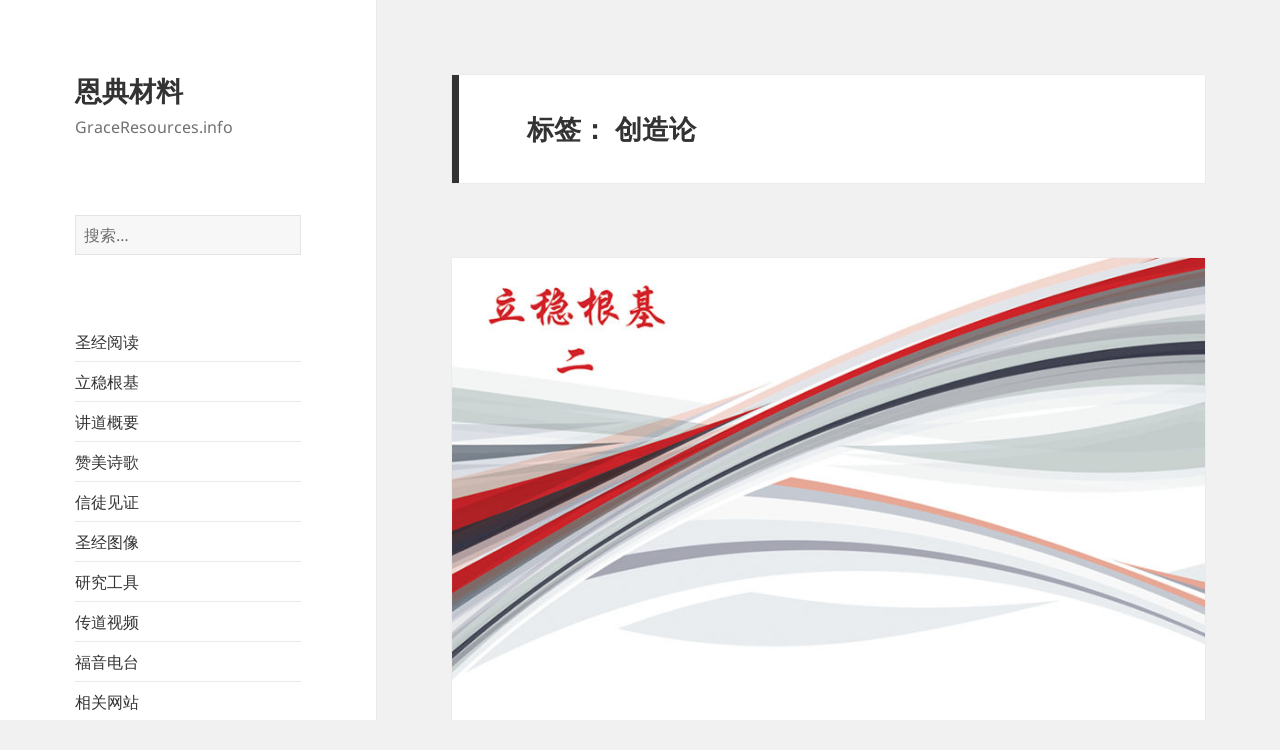

--- FILE ---
content_type: text/html; charset=UTF-8
request_url: https://www.endianjiaohui.com/biaoqian/%E5%88%9B%E9%80%A0%E8%AE%BA
body_size: 12144
content:
<!DOCTYPE html>
<html lang="zh-Hans" class="no-js">
<head>
	<meta charset="UTF-8">
	<meta name="viewport" content="width=device-width">
	<link rel="profile" href="https://gmpg.org/xfn/11">
	<link rel="pingback" href="https://www.endianjiaohui.com/xmlrpc.php">
	<script>(function(html){html.className = html.className.replace(/\bno-js\b/,'js')})(document.documentElement);</script>
<title>创造论 &#8211; 恩典材料</title>
<meta name='robots' content='max-image-preview:large' />
<link rel='dns-prefetch' href='//secure.gravatar.com' />
<link rel='dns-prefetch' href='//stats.wp.com' />
<link rel='dns-prefetch' href='//v0.wordpress.com' />
<script>
window._wpemojiSettings = {"baseUrl":"https:\/\/s.w.org\/images\/core\/emoji\/14.0.0\/72x72\/","ext":".png","svgUrl":"https:\/\/s.w.org\/images\/core\/emoji\/14.0.0\/svg\/","svgExt":".svg","source":{"concatemoji":"https:\/\/www.endianjiaohui.com\/wp-includes\/js\/wp-emoji-release.min.js?ver=3386eb16bbe4e187bf9e31ae877a68df"}};
/*! This file is auto-generated */
!function(i,n){var o,s,e;function c(e){try{var t={supportTests:e,timestamp:(new Date).valueOf()};sessionStorage.setItem(o,JSON.stringify(t))}catch(e){}}function p(e,t,n){e.clearRect(0,0,e.canvas.width,e.canvas.height),e.fillText(t,0,0);var t=new Uint32Array(e.getImageData(0,0,e.canvas.width,e.canvas.height).data),r=(e.clearRect(0,0,e.canvas.width,e.canvas.height),e.fillText(n,0,0),new Uint32Array(e.getImageData(0,0,e.canvas.width,e.canvas.height).data));return t.every(function(e,t){return e===r[t]})}function u(e,t,n){switch(t){case"flag":return n(e,"\ud83c\udff3\ufe0f\u200d\u26a7\ufe0f","\ud83c\udff3\ufe0f\u200b\u26a7\ufe0f")?!1:!n(e,"\ud83c\uddfa\ud83c\uddf3","\ud83c\uddfa\u200b\ud83c\uddf3")&&!n(e,"\ud83c\udff4\udb40\udc67\udb40\udc62\udb40\udc65\udb40\udc6e\udb40\udc67\udb40\udc7f","\ud83c\udff4\u200b\udb40\udc67\u200b\udb40\udc62\u200b\udb40\udc65\u200b\udb40\udc6e\u200b\udb40\udc67\u200b\udb40\udc7f");case"emoji":return!n(e,"\ud83e\udef1\ud83c\udffb\u200d\ud83e\udef2\ud83c\udfff","\ud83e\udef1\ud83c\udffb\u200b\ud83e\udef2\ud83c\udfff")}return!1}function f(e,t,n){var r="undefined"!=typeof WorkerGlobalScope&&self instanceof WorkerGlobalScope?new OffscreenCanvas(300,150):i.createElement("canvas"),a=r.getContext("2d",{willReadFrequently:!0}),o=(a.textBaseline="top",a.font="600 32px Arial",{});return e.forEach(function(e){o[e]=t(a,e,n)}),o}function t(e){var t=i.createElement("script");t.src=e,t.defer=!0,i.head.appendChild(t)}"undefined"!=typeof Promise&&(o="wpEmojiSettingsSupports",s=["flag","emoji"],n.supports={everything:!0,everythingExceptFlag:!0},e=new Promise(function(e){i.addEventListener("DOMContentLoaded",e,{once:!0})}),new Promise(function(t){var n=function(){try{var e=JSON.parse(sessionStorage.getItem(o));if("object"==typeof e&&"number"==typeof e.timestamp&&(new Date).valueOf()<e.timestamp+604800&&"object"==typeof e.supportTests)return e.supportTests}catch(e){}return null}();if(!n){if("undefined"!=typeof Worker&&"undefined"!=typeof OffscreenCanvas&&"undefined"!=typeof URL&&URL.createObjectURL&&"undefined"!=typeof Blob)try{var e="postMessage("+f.toString()+"("+[JSON.stringify(s),u.toString(),p.toString()].join(",")+"));",r=new Blob([e],{type:"text/javascript"}),a=new Worker(URL.createObjectURL(r),{name:"wpTestEmojiSupports"});return void(a.onmessage=function(e){c(n=e.data),a.terminate(),t(n)})}catch(e){}c(n=f(s,u,p))}t(n)}).then(function(e){for(var t in e)n.supports[t]=e[t],n.supports.everything=n.supports.everything&&n.supports[t],"flag"!==t&&(n.supports.everythingExceptFlag=n.supports.everythingExceptFlag&&n.supports[t]);n.supports.everythingExceptFlag=n.supports.everythingExceptFlag&&!n.supports.flag,n.DOMReady=!1,n.readyCallback=function(){n.DOMReady=!0}}).then(function(){return e}).then(function(){var e;n.supports.everything||(n.readyCallback(),(e=n.source||{}).concatemoji?t(e.concatemoji):e.wpemoji&&e.twemoji&&(t(e.twemoji),t(e.wpemoji)))}))}((window,document),window._wpemojiSettings);
</script>
<link rel='stylesheet' id='twentyfifteen-jetpack-css' href='https://www.endianjiaohui.com/wp-content/plugins/jetpack/modules/theme-tools/compat/twentyfifteen.css?ver=13.6.1' media='all' />
<style id='wp-emoji-styles-inline-css'>

	img.wp-smiley, img.emoji {
		display: inline !important;
		border: none !important;
		box-shadow: none !important;
		height: 1em !important;
		width: 1em !important;
		margin: 0 0.07em !important;
		vertical-align: -0.1em !important;
		background: none !important;
		padding: 0 !important;
	}
</style>
<link rel='stylesheet' id='wp-block-library-css' href='https://www.endianjiaohui.com/wp-includes/css/dist/block-library/style.min.css?ver=3386eb16bbe4e187bf9e31ae877a68df' media='all' />
<style id='wp-block-library-theme-inline-css'>
.wp-block-audio figcaption{color:#555;font-size:13px;text-align:center}.is-dark-theme .wp-block-audio figcaption{color:hsla(0,0%,100%,.65)}.wp-block-audio{margin:0 0 1em}.wp-block-code{border:1px solid #ccc;border-radius:4px;font-family:Menlo,Consolas,monaco,monospace;padding:.8em 1em}.wp-block-embed figcaption{color:#555;font-size:13px;text-align:center}.is-dark-theme .wp-block-embed figcaption{color:hsla(0,0%,100%,.65)}.wp-block-embed{margin:0 0 1em}.blocks-gallery-caption{color:#555;font-size:13px;text-align:center}.is-dark-theme .blocks-gallery-caption{color:hsla(0,0%,100%,.65)}.wp-block-image figcaption{color:#555;font-size:13px;text-align:center}.is-dark-theme .wp-block-image figcaption{color:hsla(0,0%,100%,.65)}.wp-block-image{margin:0 0 1em}.wp-block-pullquote{border-bottom:4px solid;border-top:4px solid;color:currentColor;margin-bottom:1.75em}.wp-block-pullquote cite,.wp-block-pullquote footer,.wp-block-pullquote__citation{color:currentColor;font-size:.8125em;font-style:normal;text-transform:uppercase}.wp-block-quote{border-left:.25em solid;margin:0 0 1.75em;padding-left:1em}.wp-block-quote cite,.wp-block-quote footer{color:currentColor;font-size:.8125em;font-style:normal;position:relative}.wp-block-quote.has-text-align-right{border-left:none;border-right:.25em solid;padding-left:0;padding-right:1em}.wp-block-quote.has-text-align-center{border:none;padding-left:0}.wp-block-quote.is-large,.wp-block-quote.is-style-large,.wp-block-quote.is-style-plain{border:none}.wp-block-search .wp-block-search__label{font-weight:700}.wp-block-search__button{border:1px solid #ccc;padding:.375em .625em}:where(.wp-block-group.has-background){padding:1.25em 2.375em}.wp-block-separator.has-css-opacity{opacity:.4}.wp-block-separator{border:none;border-bottom:2px solid;margin-left:auto;margin-right:auto}.wp-block-separator.has-alpha-channel-opacity{opacity:1}.wp-block-separator:not(.is-style-wide):not(.is-style-dots){width:100px}.wp-block-separator.has-background:not(.is-style-dots){border-bottom:none;height:1px}.wp-block-separator.has-background:not(.is-style-wide):not(.is-style-dots){height:2px}.wp-block-table{margin:0 0 1em}.wp-block-table td,.wp-block-table th{word-break:normal}.wp-block-table figcaption{color:#555;font-size:13px;text-align:center}.is-dark-theme .wp-block-table figcaption{color:hsla(0,0%,100%,.65)}.wp-block-video figcaption{color:#555;font-size:13px;text-align:center}.is-dark-theme .wp-block-video figcaption{color:hsla(0,0%,100%,.65)}.wp-block-video{margin:0 0 1em}.wp-block-template-part.has-background{margin-bottom:0;margin-top:0;padding:1.25em 2.375em}
</style>
<link rel='stylesheet' id='mediaelement-css' href='https://www.endianjiaohui.com/wp-includes/js/mediaelement/mediaelementplayer-legacy.min.css?ver=4.2.17' media='all' />
<link rel='stylesheet' id='wp-mediaelement-css' href='https://www.endianjiaohui.com/wp-includes/js/mediaelement/wp-mediaelement.min.css?ver=3386eb16bbe4e187bf9e31ae877a68df' media='all' />
<style id='jetpack-sharing-buttons-style-inline-css'>
.jetpack-sharing-buttons__services-list{display:flex;flex-direction:row;flex-wrap:wrap;gap:0;list-style-type:none;margin:5px;padding:0}.jetpack-sharing-buttons__services-list.has-small-icon-size{font-size:12px}.jetpack-sharing-buttons__services-list.has-normal-icon-size{font-size:16px}.jetpack-sharing-buttons__services-list.has-large-icon-size{font-size:24px}.jetpack-sharing-buttons__services-list.has-huge-icon-size{font-size:36px}@media print{.jetpack-sharing-buttons__services-list{display:none!important}}.editor-styles-wrapper .wp-block-jetpack-sharing-buttons{gap:0;padding-inline-start:0}ul.jetpack-sharing-buttons__services-list.has-background{padding:1.25em 2.375em}
</style>
<style id='powerpress-player-block-style-inline-css'>


</style>
<link rel='stylesheet' id='awsm-ead-public-css' href='https://www.endianjiaohui.com/wp-content/plugins/embed-any-document/css/embed-public.min.css?ver=2.7.12' media='all' />
<style id='classic-theme-styles-inline-css'>
/*! This file is auto-generated */
.wp-block-button__link{color:#fff;background-color:#32373c;border-radius:9999px;box-shadow:none;text-decoration:none;padding:calc(.667em + 2px) calc(1.333em + 2px);font-size:1.125em}.wp-block-file__button{background:#32373c;color:#fff;text-decoration:none}
</style>
<style id='global-styles-inline-css'>
body{--wp--preset--color--black: #000000;--wp--preset--color--cyan-bluish-gray: #abb8c3;--wp--preset--color--white: #fff;--wp--preset--color--pale-pink: #f78da7;--wp--preset--color--vivid-red: #cf2e2e;--wp--preset--color--luminous-vivid-orange: #ff6900;--wp--preset--color--luminous-vivid-amber: #fcb900;--wp--preset--color--light-green-cyan: #7bdcb5;--wp--preset--color--vivid-green-cyan: #00d084;--wp--preset--color--pale-cyan-blue: #8ed1fc;--wp--preset--color--vivid-cyan-blue: #0693e3;--wp--preset--color--vivid-purple: #9b51e0;--wp--preset--color--dark-gray: #111;--wp--preset--color--light-gray: #f1f1f1;--wp--preset--color--yellow: #f4ca16;--wp--preset--color--dark-brown: #352712;--wp--preset--color--medium-pink: #e53b51;--wp--preset--color--light-pink: #ffe5d1;--wp--preset--color--dark-purple: #2e2256;--wp--preset--color--purple: #674970;--wp--preset--color--blue-gray: #22313f;--wp--preset--color--bright-blue: #55c3dc;--wp--preset--color--light-blue: #e9f2f9;--wp--preset--gradient--vivid-cyan-blue-to-vivid-purple: linear-gradient(135deg,rgba(6,147,227,1) 0%,rgb(155,81,224) 100%);--wp--preset--gradient--light-green-cyan-to-vivid-green-cyan: linear-gradient(135deg,rgb(122,220,180) 0%,rgb(0,208,130) 100%);--wp--preset--gradient--luminous-vivid-amber-to-luminous-vivid-orange: linear-gradient(135deg,rgba(252,185,0,1) 0%,rgba(255,105,0,1) 100%);--wp--preset--gradient--luminous-vivid-orange-to-vivid-red: linear-gradient(135deg,rgba(255,105,0,1) 0%,rgb(207,46,46) 100%);--wp--preset--gradient--very-light-gray-to-cyan-bluish-gray: linear-gradient(135deg,rgb(238,238,238) 0%,rgb(169,184,195) 100%);--wp--preset--gradient--cool-to-warm-spectrum: linear-gradient(135deg,rgb(74,234,220) 0%,rgb(151,120,209) 20%,rgb(207,42,186) 40%,rgb(238,44,130) 60%,rgb(251,105,98) 80%,rgb(254,248,76) 100%);--wp--preset--gradient--blush-light-purple: linear-gradient(135deg,rgb(255,206,236) 0%,rgb(152,150,240) 100%);--wp--preset--gradient--blush-bordeaux: linear-gradient(135deg,rgb(254,205,165) 0%,rgb(254,45,45) 50%,rgb(107,0,62) 100%);--wp--preset--gradient--luminous-dusk: linear-gradient(135deg,rgb(255,203,112) 0%,rgb(199,81,192) 50%,rgb(65,88,208) 100%);--wp--preset--gradient--pale-ocean: linear-gradient(135deg,rgb(255,245,203) 0%,rgb(182,227,212) 50%,rgb(51,167,181) 100%);--wp--preset--gradient--electric-grass: linear-gradient(135deg,rgb(202,248,128) 0%,rgb(113,206,126) 100%);--wp--preset--gradient--midnight: linear-gradient(135deg,rgb(2,3,129) 0%,rgb(40,116,252) 100%);--wp--preset--gradient--dark-gray-gradient-gradient: linear-gradient(90deg, rgba(17,17,17,1) 0%, rgba(42,42,42,1) 100%);--wp--preset--gradient--light-gray-gradient: linear-gradient(90deg, rgba(241,241,241,1) 0%, rgba(215,215,215,1) 100%);--wp--preset--gradient--white-gradient: linear-gradient(90deg, rgba(255,255,255,1) 0%, rgba(230,230,230,1) 100%);--wp--preset--gradient--yellow-gradient: linear-gradient(90deg, rgba(244,202,22,1) 0%, rgba(205,168,10,1) 100%);--wp--preset--gradient--dark-brown-gradient: linear-gradient(90deg, rgba(53,39,18,1) 0%, rgba(91,67,31,1) 100%);--wp--preset--gradient--medium-pink-gradient: linear-gradient(90deg, rgba(229,59,81,1) 0%, rgba(209,28,51,1) 100%);--wp--preset--gradient--light-pink-gradient: linear-gradient(90deg, rgba(255,229,209,1) 0%, rgba(255,200,158,1) 100%);--wp--preset--gradient--dark-purple-gradient: linear-gradient(90deg, rgba(46,34,86,1) 0%, rgba(66,48,123,1) 100%);--wp--preset--gradient--purple-gradient: linear-gradient(90deg, rgba(103,73,112,1) 0%, rgba(131,93,143,1) 100%);--wp--preset--gradient--blue-gray-gradient: linear-gradient(90deg, rgba(34,49,63,1) 0%, rgba(52,75,96,1) 100%);--wp--preset--gradient--bright-blue-gradient: linear-gradient(90deg, rgba(85,195,220,1) 0%, rgba(43,180,211,1) 100%);--wp--preset--gradient--light-blue-gradient: linear-gradient(90deg, rgba(233,242,249,1) 0%, rgba(193,218,238,1) 100%);--wp--preset--font-size--small: 13px;--wp--preset--font-size--medium: 20px;--wp--preset--font-size--large: 36px;--wp--preset--font-size--x-large: 42px;--wp--preset--spacing--20: 0.44rem;--wp--preset--spacing--30: 0.67rem;--wp--preset--spacing--40: 1rem;--wp--preset--spacing--50: 1.5rem;--wp--preset--spacing--60: 2.25rem;--wp--preset--spacing--70: 3.38rem;--wp--preset--spacing--80: 5.06rem;--wp--preset--shadow--natural: 6px 6px 9px rgba(0, 0, 0, 0.2);--wp--preset--shadow--deep: 12px 12px 50px rgba(0, 0, 0, 0.4);--wp--preset--shadow--sharp: 6px 6px 0px rgba(0, 0, 0, 0.2);--wp--preset--shadow--outlined: 6px 6px 0px -3px rgba(255, 255, 255, 1), 6px 6px rgba(0, 0, 0, 1);--wp--preset--shadow--crisp: 6px 6px 0px rgba(0, 0, 0, 1);}:where(.is-layout-flex){gap: 0.5em;}:where(.is-layout-grid){gap: 0.5em;}body .is-layout-flow > .alignleft{float: left;margin-inline-start: 0;margin-inline-end: 2em;}body .is-layout-flow > .alignright{float: right;margin-inline-start: 2em;margin-inline-end: 0;}body .is-layout-flow > .aligncenter{margin-left: auto !important;margin-right: auto !important;}body .is-layout-constrained > .alignleft{float: left;margin-inline-start: 0;margin-inline-end: 2em;}body .is-layout-constrained > .alignright{float: right;margin-inline-start: 2em;margin-inline-end: 0;}body .is-layout-constrained > .aligncenter{margin-left: auto !important;margin-right: auto !important;}body .is-layout-constrained > :where(:not(.alignleft):not(.alignright):not(.alignfull)){max-width: var(--wp--style--global--content-size);margin-left: auto !important;margin-right: auto !important;}body .is-layout-constrained > .alignwide{max-width: var(--wp--style--global--wide-size);}body .is-layout-flex{display: flex;}body .is-layout-flex{flex-wrap: wrap;align-items: center;}body .is-layout-flex > *{margin: 0;}body .is-layout-grid{display: grid;}body .is-layout-grid > *{margin: 0;}:where(.wp-block-columns.is-layout-flex){gap: 2em;}:where(.wp-block-columns.is-layout-grid){gap: 2em;}:where(.wp-block-post-template.is-layout-flex){gap: 1.25em;}:where(.wp-block-post-template.is-layout-grid){gap: 1.25em;}.has-black-color{color: var(--wp--preset--color--black) !important;}.has-cyan-bluish-gray-color{color: var(--wp--preset--color--cyan-bluish-gray) !important;}.has-white-color{color: var(--wp--preset--color--white) !important;}.has-pale-pink-color{color: var(--wp--preset--color--pale-pink) !important;}.has-vivid-red-color{color: var(--wp--preset--color--vivid-red) !important;}.has-luminous-vivid-orange-color{color: var(--wp--preset--color--luminous-vivid-orange) !important;}.has-luminous-vivid-amber-color{color: var(--wp--preset--color--luminous-vivid-amber) !important;}.has-light-green-cyan-color{color: var(--wp--preset--color--light-green-cyan) !important;}.has-vivid-green-cyan-color{color: var(--wp--preset--color--vivid-green-cyan) !important;}.has-pale-cyan-blue-color{color: var(--wp--preset--color--pale-cyan-blue) !important;}.has-vivid-cyan-blue-color{color: var(--wp--preset--color--vivid-cyan-blue) !important;}.has-vivid-purple-color{color: var(--wp--preset--color--vivid-purple) !important;}.has-black-background-color{background-color: var(--wp--preset--color--black) !important;}.has-cyan-bluish-gray-background-color{background-color: var(--wp--preset--color--cyan-bluish-gray) !important;}.has-white-background-color{background-color: var(--wp--preset--color--white) !important;}.has-pale-pink-background-color{background-color: var(--wp--preset--color--pale-pink) !important;}.has-vivid-red-background-color{background-color: var(--wp--preset--color--vivid-red) !important;}.has-luminous-vivid-orange-background-color{background-color: var(--wp--preset--color--luminous-vivid-orange) !important;}.has-luminous-vivid-amber-background-color{background-color: var(--wp--preset--color--luminous-vivid-amber) !important;}.has-light-green-cyan-background-color{background-color: var(--wp--preset--color--light-green-cyan) !important;}.has-vivid-green-cyan-background-color{background-color: var(--wp--preset--color--vivid-green-cyan) !important;}.has-pale-cyan-blue-background-color{background-color: var(--wp--preset--color--pale-cyan-blue) !important;}.has-vivid-cyan-blue-background-color{background-color: var(--wp--preset--color--vivid-cyan-blue) !important;}.has-vivid-purple-background-color{background-color: var(--wp--preset--color--vivid-purple) !important;}.has-black-border-color{border-color: var(--wp--preset--color--black) !important;}.has-cyan-bluish-gray-border-color{border-color: var(--wp--preset--color--cyan-bluish-gray) !important;}.has-white-border-color{border-color: var(--wp--preset--color--white) !important;}.has-pale-pink-border-color{border-color: var(--wp--preset--color--pale-pink) !important;}.has-vivid-red-border-color{border-color: var(--wp--preset--color--vivid-red) !important;}.has-luminous-vivid-orange-border-color{border-color: var(--wp--preset--color--luminous-vivid-orange) !important;}.has-luminous-vivid-amber-border-color{border-color: var(--wp--preset--color--luminous-vivid-amber) !important;}.has-light-green-cyan-border-color{border-color: var(--wp--preset--color--light-green-cyan) !important;}.has-vivid-green-cyan-border-color{border-color: var(--wp--preset--color--vivid-green-cyan) !important;}.has-pale-cyan-blue-border-color{border-color: var(--wp--preset--color--pale-cyan-blue) !important;}.has-vivid-cyan-blue-border-color{border-color: var(--wp--preset--color--vivid-cyan-blue) !important;}.has-vivid-purple-border-color{border-color: var(--wp--preset--color--vivid-purple) !important;}.has-vivid-cyan-blue-to-vivid-purple-gradient-background{background: var(--wp--preset--gradient--vivid-cyan-blue-to-vivid-purple) !important;}.has-light-green-cyan-to-vivid-green-cyan-gradient-background{background: var(--wp--preset--gradient--light-green-cyan-to-vivid-green-cyan) !important;}.has-luminous-vivid-amber-to-luminous-vivid-orange-gradient-background{background: var(--wp--preset--gradient--luminous-vivid-amber-to-luminous-vivid-orange) !important;}.has-luminous-vivid-orange-to-vivid-red-gradient-background{background: var(--wp--preset--gradient--luminous-vivid-orange-to-vivid-red) !important;}.has-very-light-gray-to-cyan-bluish-gray-gradient-background{background: var(--wp--preset--gradient--very-light-gray-to-cyan-bluish-gray) !important;}.has-cool-to-warm-spectrum-gradient-background{background: var(--wp--preset--gradient--cool-to-warm-spectrum) !important;}.has-blush-light-purple-gradient-background{background: var(--wp--preset--gradient--blush-light-purple) !important;}.has-blush-bordeaux-gradient-background{background: var(--wp--preset--gradient--blush-bordeaux) !important;}.has-luminous-dusk-gradient-background{background: var(--wp--preset--gradient--luminous-dusk) !important;}.has-pale-ocean-gradient-background{background: var(--wp--preset--gradient--pale-ocean) !important;}.has-electric-grass-gradient-background{background: var(--wp--preset--gradient--electric-grass) !important;}.has-midnight-gradient-background{background: var(--wp--preset--gradient--midnight) !important;}.has-small-font-size{font-size: var(--wp--preset--font-size--small) !important;}.has-medium-font-size{font-size: var(--wp--preset--font-size--medium) !important;}.has-large-font-size{font-size: var(--wp--preset--font-size--large) !important;}.has-x-large-font-size{font-size: var(--wp--preset--font-size--x-large) !important;}
.wp-block-navigation a:where(:not(.wp-element-button)){color: inherit;}
:where(.wp-block-post-template.is-layout-flex){gap: 1.25em;}:where(.wp-block-post-template.is-layout-grid){gap: 1.25em;}
:where(.wp-block-columns.is-layout-flex){gap: 2em;}:where(.wp-block-columns.is-layout-grid){gap: 2em;}
.wp-block-pullquote{font-size: 1.5em;line-height: 1.6;}
</style>
<link rel='stylesheet' id='twentyfifteen-fonts-css' href='https://www.endianjiaohui.com/wp-content/themes/twentyfifteen/assets/fonts/noto-sans-plus-noto-serif-plus-inconsolata.css?ver=20230328' media='all' />
<link rel='stylesheet' id='genericons-css' href='https://www.endianjiaohui.com/wp-content/plugins/jetpack/_inc/genericons/genericons/genericons.css?ver=3.1' media='all' />
<link rel='stylesheet' id='twentyfifteen-style-css' href='https://www.endianjiaohui.com/wp-content/themes/twentyfifteen/style.css?ver=20231107' media='all' />
<link rel='stylesheet' id='twentyfifteen-block-style-css' href='https://www.endianjiaohui.com/wp-content/themes/twentyfifteen/css/blocks.css?ver=20230623' media='all' />
<link rel='stylesheet' id='jetpack_css-css' href='https://www.endianjiaohui.com/wp-content/plugins/jetpack/css/jetpack.css?ver=13.6.1' media='all' />
<script src="https://www.endianjiaohui.com/wp-includes/js/jquery/jquery.min.js?ver=3.7.1" id="jquery-core-js"></script>
<script src="https://www.endianjiaohui.com/wp-includes/js/jquery/jquery-migrate.min.js?ver=3.4.1" id="jquery-migrate-js"></script>
<script id="twentyfifteen-script-js-extra">
var screenReaderText = {"expand":"<span class=\"screen-reader-text\">\u5c55\u5f00\u5b50\u83dc\u5355<\/span>","collapse":"<span class=\"screen-reader-text\">\u6298\u53e0\u5b50\u83dc\u5355<\/span>"};
</script>
<script src="https://www.endianjiaohui.com/wp-content/themes/twentyfifteen/js/functions.js?ver=20221101" id="twentyfifteen-script-js" defer data-wp-strategy="defer"></script>
<link rel="https://api.w.org/" href="https://www.endianjiaohui.com/wp-json/" /><link rel="alternate" type="application/json" href="https://www.endianjiaohui.com/wp-json/wp/v2/tags/46" /><link rel="EditURI" type="application/rsd+xml" title="RSD" href="https://www.endianjiaohui.com/xmlrpc.php?rsd" />

            <script type="text/javascript"><!--
                                function powerpress_pinw(pinw_url){window.open(pinw_url, 'PowerPressPlayer','toolbar=0,status=0,resizable=1,width=460,height=320');	return false;}
                //-->

                // tabnab protection
                window.addEventListener('load', function () {
                    // make all links have rel="noopener noreferrer"
                    document.querySelectorAll('a[target="_blank"]').forEach(link => {
                        link.setAttribute('rel', 'noopener noreferrer');
                    });
                });
            </script>
            	<style>img#wpstats{display:none}</style>
		
<!-- Jetpack Open Graph Tags -->
<meta property="og:type" content="website" />
<meta property="og:title" content="创造论 &#8211; 恩典材料" />
<meta property="og:url" content="https://www.endianjiaohui.com/biaoqian/%e5%88%9b%e9%80%a0%e8%ae%ba" />
<meta property="og:site_name" content="恩典材料" />
<meta property="og:image" content="https://s0.wp.com/i/blank.jpg" />
<meta property="og:image:alt" content="" />
<meta property="og:locale" content="zh_CN" />

<!-- End Jetpack Open Graph Tags -->
</head>

<body class="archive tag tag-46 wp-embed-responsive">
<div id="page" class="hfeed site">
	<a class="skip-link screen-reader-text" href="#content">
		跳至内容	</a>

	<div id="sidebar" class="sidebar">
		<header id="masthead" class="site-header">
			<div class="site-branding">
										<p class="site-title"><a href="https://www.endianjiaohui.com/" rel="home">恩典材料</a></p>
												<p class="site-description">GraceResources.info</p>
										<button class="secondary-toggle">菜单和挂件</button>
			</div><!-- .site-branding -->
		</header><!-- .site-header -->

			<div id="secondary" class="secondary">

		
		
					<div id="widget-area" class="widget-area" role="complementary">
				<aside id="search-2" class="widget widget_search"><form role="search" method="get" class="search-form" action="https://www.endianjiaohui.com/">
				<label>
					<span class="screen-reader-text">搜索：</span>
					<input type="search" class="search-field" placeholder="搜索&hellip;" value="" name="s" />
				</label>
				<input type="submit" class="search-submit screen-reader-text" value="搜索" />
			</form></aside><aside id="nav_menu-2" class="widget widget_nav_menu"><nav class="menu-%e8%8f%9c%e5%8d%95002-container" aria-label="菜单"><ul id="menu-%e8%8f%9c%e5%8d%95002" class="menu"><li id="menu-item-1995" class="menu-item menu-item-type-post_type menu-item-object-page menu-item-1995"><a href="https://www.endianjiaohui.com/shengjing-yuedu">圣经阅读</a></li>
<li id="menu-item-9267" class="menu-item menu-item-type-post_type menu-item-object-page menu-item-home menu-item-9267"><a href="https://www.endianjiaohui.com/">立稳根基</a></li>
<li id="menu-item-3241" class="menu-item menu-item-type-post_type menu-item-object-page menu-item-3241"><a href="https://www.endianjiaohui.com/jiangdao-gaiyao">讲道概要</a></li>
<li id="menu-item-3221" class="menu-item menu-item-type-post_type menu-item-object-page menu-item-3221"><a href="https://www.endianjiaohui.com/zanmei-shige">赞美诗歌</a></li>
<li id="menu-item-3177" class="menu-item menu-item-type-post_type menu-item-object-page menu-item-3177"><a href="https://www.endianjiaohui.com/xintu-jianzheng">信徒见证</a></li>
<li id="menu-item-2449" class="menu-item menu-item-type-post_type menu-item-object-page menu-item-2449"><a href="https://www.endianjiaohui.com/shengjing-tuxiang">圣经图像</a></li>
<li id="menu-item-11185" class="menu-item menu-item-type-custom menu-item-object-custom menu-item-11185"><a href="https://www.yanjinggongju.com/">研究工具</a></li>
<li id="menu-item-2040" class="menu-item menu-item-type-post_type menu-item-object-page menu-item-2040"><a href="https://www.endianjiaohui.com/chuandao-shipin">传道视频</a></li>
<li id="menu-item-11165" class="menu-item menu-item-type-post_type menu-item-object-page menu-item-11165"><a href="https://www.endianjiaohui.com/fuyindiantai">福音电台</a></li>
<li id="menu-item-5300" class="menu-item menu-item-type-post_type menu-item-object-page menu-item-5300"><a href="https://www.endianjiaohui.com/xiangguan-wangzhan">相关网站</a></li>
<li id="menu-item-11052" class="menu-item menu-item-type-post_type menu-item-object-page menu-item-11052"><a href="https://www.endianjiaohui.com/%e7%a6%8f%e9%9f%b3%e6%95%85%e4%ba%8b">福音故事</a></li>
<li id="menu-item-14268" class="menu-item menu-item-type-post_type menu-item-object-page menu-item-14268"><a href="https://www.endianjiaohui.com/%e7%a6%8f%e9%9f%b3%e4%bc%a0%e5%8d%95">福音传单</a></li>
<li id="menu-item-5246" class="menu-item menu-item-type-post_type menu-item-object-page menu-item-5246"><a href="https://www.endianjiaohui.com/lianxi-women">联系我们</a></li>
</ul></nav></aside><aside id="text-4" class="widget widget_text">			<div class="textwidget"><p><!-- Begin Mailchimp Signup Form --></p>
<style type="text/css">
	#mc_embed_signup{background:#fff; clear:left; font:14px Helvetica,Arial,sans-serif; }<br />	/* Add your own Mailchimp form style overrides in your site stylesheet or in this style block.<br />	   We recommend moving this block and the preceding CSS link to the HEAD of your HTML file. */<br /></style>
<div id="mc_embed_signup">
<form id="mc-embedded-subscribe-form" class="validate" action="https://lightinchina.us3.list-manage.com/subscribe/post?u=1cb8154a03897f18abbd63ec0&amp;id=3b7f4ea1bc" method="post" name="mc-embedded-subscribe-form" novalidate="" target="_blank">
<div id="mc_embed_signup_scroll">
<h2>订阅生命有意义的博客</h2>
<div class="indicates-required"><span class="asterisk">*</span> 必须的</div>
<div class="mc-field-group">
<p><label for="mce-EMAIL">电子邮件地址 <span class="asterisk">*</span><br />
</label><br />
<input id="mce-EMAIL" class="required email" name="EMAIL" type="email" value="" /></p>
</div>
<div class="mc-field-group">
<p><label for="mce-FNAME">姓 </label><br />
<input id="mce-FNAME" class="" name="FNAME" type="text" value="" /></p>
</div>
<div class="mc-field-group"><label for="mce-LNAME">名字 </label><br />
<input id="mce-LNAME" class="" name="LNAME" type="text" value="" /></div>
<div id="mce-responses" class="clear">
<div id="mce-error-response" class="response" style="display: none;"></div>
<div id="mce-success-response" class="response" style="display: none;"></div>
</div>
<p><!-- real people should not fill this in and expect good things - do not remove this or risk form bot signups--></p>
<div style="position: absolute; left: -5000px;" aria-hidden="true"><input tabindex="-1" name="b_1cb8154a03897f18abbd63ec0_3b7f4ea1bc" type="text" value="" /></div>
<div class="clear"><input id="mc-embedded-subscribe" class="button" name="subscribe" type="submit" value="订阅" /></div>
</div>
</form>
</div>
<p><script type='text/javascript' src='//s3.amazonaws.com/downloads.mailchimp.com/js/mc-validate.js'></script><script type='text/javascript'>(function($) {window.fnames = new Array(); window.ftypes = new Array();fnames[0]='EMAIL';ftypes[0]='email';fnames[1]='FNAME';ftypes[1]='text';fnames[2]='LNAME';ftypes[2]='text';fnames[3]='ADDRESS';ftypes[3]='address';fnames[4]='PHONE';ftypes[4]='phone';}(jQuery));var $mcj = jQuery.noConflict(true);</script><br />
<!--End mc_embed_signup--></p>
</div>
		</aside><aside id="media_image-3" class="widget widget_media_image"><h2 class="widget-title">联系我们，可以加一下我们的微信</h2><img width="222" height="300" src="https://www.endianjiaohui.com/wp-content/uploads/2020/08/IMG_0374-222x300.jpg" class="image wp-image-11106  attachment-medium size-medium" alt="" style="max-width: 100%; height: auto;" decoding="async" fetchpriority="high" srcset="https://www.endianjiaohui.com/wp-content/uploads/2020/08/IMG_0374-222x300.jpg 222w, https://www.endianjiaohui.com/wp-content/uploads/2020/08/IMG_0374.jpg 709w" sizes="(max-width: 222px) 100vw, 222px" /></aside>			</div><!-- .widget-area -->
		
	</div><!-- .secondary -->

	</div><!-- .sidebar -->

	<div id="content" class="site-content">

	<section id="primary" class="content-area">
		<main id="main" class="site-main">

		
			<header class="page-header">
				<h1 class="page-title">标签： <span>创造论</span></h1>			</header><!-- .page-header -->

			
<article id="post-1457" class="post-1457 post type-post status-publish format-standard has-post-thumbnail hentry category-jidutu-de-jiaoyi tag-46 tag-141 tag-189">
	
	<a class="post-thumbnail" href="https://www.endianjiaohui.com/dangan/1457" aria-hidden="true">
		<img width="825" height="510" src="https://www.endianjiaohui.com/wp-content/uploads/2020/02/VBC-BlogHeaders_Traditional_002-825x510.jpg" class="attachment-post-thumbnail size-post-thumbnail wp-post-image" alt="圣经是如何教导创造的？" decoding="async" />	</a>

		
	<header class="entry-header">
		<h2 class="entry-title"><a href="https://www.endianjiaohui.com/dangan/1457" rel="bookmark">圣经是如何教导创造的？</a></h2>	</header><!-- .entry-header -->

	<div class="entry-content">
		
<figure class="wp-block-audio"><audio controls src="https://www.endianjiaohui.com/wp-content/uploads/2020/02/02-01_liwengenji.mp3"></audio></figure>



<hr class="wp-block-separator"/>


<p>圣经教导我们永恒的神在真实的六日（各二十四个小时）中创造出宇宙，人的历史开始于其中的第六日。创造的故事被记录在创世记的头两章中，并且应该被当作真实的历史，而不是把它当作古代神话来读。从原义层面理解创造，我们就能了解到我们的开端以及更好的了解神对我们的旨意。</p>
<h3><b>创世的神</b></h3>
<p>创世记1:1</p>
<ul>
<li>”起初神…”已经存在了。在任何事物被创造之前，永恒的神是昔在，今在和永在的。一切事物都有开端，但是神存在于一切事物以前。所以我们的起点是超自然的，而不是自然的。诗篇90:2</li>
</ul>
<ul>
<li>”起初神创造…”圣经告诉我们神是个创造者。他是一切事物被创造的源头。</li>
</ul>
<h3><b>创世的那七天</b></h3>
<ul>
<li>在第一日，神创造了天，地和光。他创造了宇宙和用来创造地球的材料（地和水），但是在这一天地球是空虚，混沌和黑暗的。圣灵运行在水面上。然后神通过他的话创造了光。他把光和暗分开了。神称光为昼，称暗为夜。<br>
创世记1:1-5</li>
</ul>
<ul>
<li>在第二日，神创造了天空。他在诸水之间造出空气，把水分开了，称空气为”天”。所以，空气以上有水（天篷状的水），空气以下有水（在地球上的水），中间是天空。这也将太空和地球的大气层分开了。<br>
创世记1:6-8</li>
</ul>
<ul>
<li>在第三日，神使旱地和水成型，用植被充满已经成型的地球。他把天下的水聚在一处，称之为”海”，并且使旱地露出来，称之为”地”。然后神使地生长植被（青草，菜蔬，树木），有通过种子繁殖的能力，使它们各从其类。<br>
创世记1:9-13</li>
</ul>
<ul>
<li>在第四日，神创造太阳，月亮和星星，把它们放在宇宙当中。他造了两个大光，大的管昼，小的管夜，又造众星。他把这些光摆列在宇宙当中。这些光普照在地上，分别明暗并帮助人类记录时间（作记号，定节令、日子、年岁）。<br>
创世记1:14-19</li>
</ul>
<ul>
<li>在第五日，神创造了所有水生的和飞行的动物来充满海和天空。他创造了它们，各从其类，神随后又赐福了这一切，告诉它们滋生繁多，充满水和地，各从其类。<br>
创造记1:20-23</li>
</ul>
<ul>
<li>在第六日，神创造了地上的动物和人类。他创造了地上的动物（牲畜、昆虫、野兽），各从其类。然后神照着自己的形象造人。神用地上的尘土造人，将生气吹在他鼻孔里，他就成了有灵的活人。神用那人身上所取的肋骨造成一个女人。人类是神创造的最后一类，也是唯一照着神的形象创造的。神赐福于他们，并且给他们很多训令：家庭，治理，管理，工作，食物和律令。<br>
创世记1:24-31；2:4-7</li>
</ul>
<ul>
<li>家庭，治理和管理：神创造了分为两性的人类（男性和女性）。他告诉我们生养众多，遍满地面。然后他告诉我们要治理这地。这意味着我们有权以创造性的方式使用地球上的资源，以使我们自己受益（科学，艺术和技术等）。神给我们管辖权，管理海里的、空中的，和地上的动物。我们应该统治并照顾它们。<br>
创世记1:26-28；2:18-19，20-25；马太福音19:4-6</li>
</ul>
<ul>
<li>工作，食物和律令：神创造了一个园子，叫伊甸园，并且把人安置在园里，让他修理，看守。神创造人，让他工作。神把植物赐给人类和动物作为食物来吃（那时候，所有人类和动物是素食的）。在园中各样树上的果子，人可以随意吃，只是分别善恶树上的果子，他被告知不可吃。如果他吃了，他必定死。<br>
创世记1:29-30；2:8-17</li>
</ul>
<ul>
<li>在第七日，神结束了他的工作，安息了。神赐福给第七日，定为圣日。他安息不是因为他累了，而是要设立一个模式，也就是我们七日的一周。<br>
创世纪2:1-3；出埃及记20:8-11</li>
</ul>
<ul>
<li>神是好的。神六次看着他所造的并称其为好的。在最后一日，他看着一切所造的并都称其为甚好的。神没有创造任何不好的，邪恶的或者有罪的事物。<br>
创世记1:4，10，12，18，21，25，31</li>
</ul>
<h3><b>创世与科学理论</b></h3>
<ul>
<li>科学并不与圣经中创世的记载相互矛盾。如果科学是通过可观察的，可测量的，和可重复的实验来获取知识，那么这样的实验就不会与神的话相违背。如果科学是基于假设或有根据的推测，而非事实的话，那么科学就会与神的话语形成矛盾。如果这个假设是基于过去的，那么就不能准确证明这个假设。</li>
</ul>
<ul>
<li>进化论是一个与圣经中创世记载相冲突的科学理论。如果进化论是真的，那么我们就会得到以下结论：没有创造万物的神，没有第一个男人，因此没有原罪，这也就是说耶稣的死是徒然的。信徒把他们的信仰依托在圣经的历史记载中，而不是在进化论的假设中。</li>
</ul>
<h3><b>复习题</b></h3>
<ul>
<li>起初什么或者谁已经存在了？</li>
<li>圣经告诉我们谁是万物之源？</li>
<li>创世时，神每日分别创造了什么？</li>
<li>神给了人哪些训令？</li>
<li>科学与圣经互相矛盾吗？为什么？</li>
</ul>	</div><!-- .entry-content -->

	
	<footer class="entry-footer">
		<span class="posted-on"><span class="screen-reader-text">发布于 </span><a href="https://www.endianjiaohui.com/dangan/1457" rel="bookmark"><time class="entry-date published" datetime="2017-03-16T11:50:01+08:00">2017年3月16日</time><time class="updated" datetime="2020-02-23T23:21:15+08:00">2020年2月23日</time></a></span><span class="byline"><span class="author vcard"><span class="screen-reader-text">作者 </span><a class="url fn n" href="https://www.endianjiaohui.com/dangan/author/enze">罗</a></span></span><span class="cat-links"><span class="screen-reader-text">分类 </span><a href="https://www.endianjiaohui.com/fenleimulu/jidutu-de-jiaoyi" rel="category tag">基督徒的教义</a></span><span class="tags-links"><span class="screen-reader-text">标签 </span><a href="https://www.endianjiaohui.com/biaoqian/%e5%88%9b%e9%80%a0%e8%ae%ba" rel="tag">创造论</a>、<a href="https://www.endianjiaohui.com/biaoqian/%e6%95%99%e4%b9%89" rel="tag">教义</a>、<a href="https://www.endianjiaohui.com/biaoqian/%e8%ae%b2%e9%81%93%e6%a6%82%e8%a6%81" rel="tag">讲道概要</a></span>			</footer><!-- .entry-footer -->

</article><!-- #post-1457 -->

		</main><!-- .site-main -->
	</section><!-- .content-area -->


	</div><!-- .site-content -->

	<footer id="colophon" class="site-footer">
		<div class="site-info">
									<a href="https://cn.wordpress.org/" class="imprint">
				自豪地采用WordPress			</a>
		</div><!-- .site-info -->
	</footer><!-- .site-footer -->

</div><!-- .site -->

<script src="https://www.endianjiaohui.com/wp-content/plugins/embed-any-document/js/pdfobject.min.js?ver=2.7.12" id="awsm-ead-pdf-object-js"></script>
<script id="awsm-ead-public-js-extra">
var eadPublic = [];
</script>
<script src="https://www.endianjiaohui.com/wp-content/plugins/embed-any-document/js/embed-public.min.js?ver=2.7.12" id="awsm-ead-public-js"></script>
<script src="https://stats.wp.com/e-202603.js" id="jetpack-stats-js" data-wp-strategy="defer"></script>
<script id="jetpack-stats-js-after">
_stq = window._stq || [];
_stq.push([ "view", JSON.parse("{\"v\":\"ext\",\"blog\":\"49731968\",\"post\":\"0\",\"tz\":\"8\",\"srv\":\"www.endianjiaohui.com\",\"j\":\"1:13.6.1\"}") ]);
_stq.push([ "clickTrackerInit", "49731968", "0" ]);
</script>

</body>
</html>
